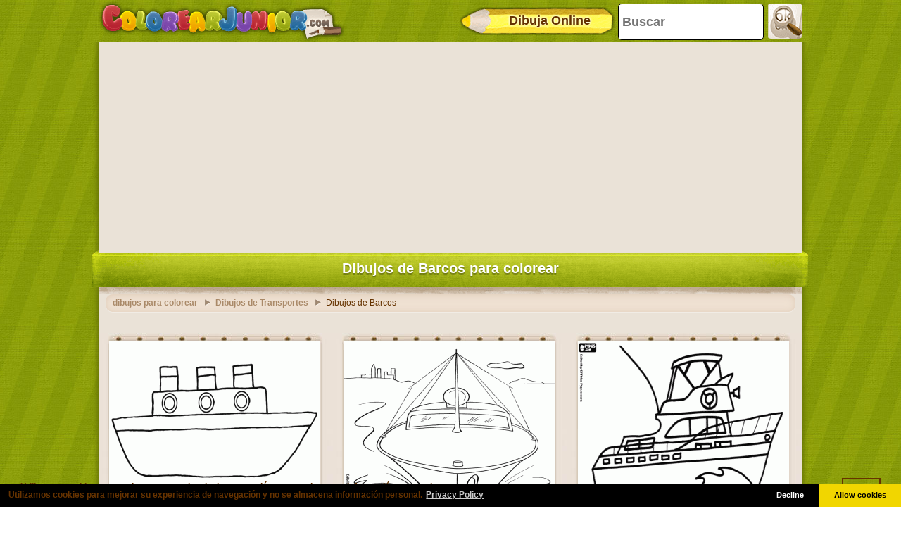

--- FILE ---
content_type: text/html; charset=utf-8
request_url: https://www.google.com/recaptcha/api2/aframe
body_size: 266
content:
<!DOCTYPE HTML><html><head><meta http-equiv="content-type" content="text/html; charset=UTF-8"></head><body><script nonce="8EDmQq4HHA-CbFYendYgyg">/** Anti-fraud and anti-abuse applications only. See google.com/recaptcha */ try{var clients={'sodar':'https://pagead2.googlesyndication.com/pagead/sodar?'};window.addEventListener("message",function(a){try{if(a.source===window.parent){var b=JSON.parse(a.data);var c=clients[b['id']];if(c){var d=document.createElement('img');d.src=c+b['params']+'&rc='+(localStorage.getItem("rc::a")?sessionStorage.getItem("rc::b"):"");window.document.body.appendChild(d);sessionStorage.setItem("rc::e",parseInt(sessionStorage.getItem("rc::e")||0)+1);localStorage.setItem("rc::h",'1762514506393');}}}catch(b){}});window.parent.postMessage("_grecaptcha_ready", "*");}catch(b){}</script></body></html>

--- FILE ---
content_type: application/javascript; charset=utf-8
request_url: https://fundingchoicesmessages.google.com/f/AGSKWxVQ2CbPKrzC_fi-lZZoQH75azZePJfkg8a_nZWseF54bPw4Fk-Q7zsB3EsS9NFxT3wXu7Kz1vO0GPdytkE7oNjNuXsj1kcw-apSzlmoTWdkOHFWPamStso_CvMokGP_v0Ukq0_5tl0-sl6vSXLrWXH2i_3yQ0B50Mj1kOy1MtdFXctSxGhXc4tcRb5Q/_/sponsoredcontent./proadvertising_/adsinsert.-core-ads./systemad_
body_size: -1282
content:
window['f51591f2-f6cd-4aad-9ee4-6ecfc389c20a'] = true;